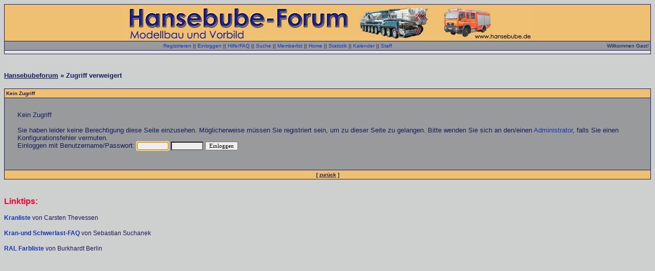

--- FILE ---
content_type: text/html; charset=UTF-8
request_url: http://www.hansebubeforum.de/showtopic.php?threadid=16486&pagenum=14
body_size: 2543
content:
<HTML>
<HEAD>
  <META http-equiv="content-type" content="text/html; charset=iso-8859-1">
  <META name="description" content="Hansebubeforum: Schwerlast, Krane, Baumaschinen; Modellbau und Vorbildthemen, modern und historisch">
  <META name="keywords" content="modelle, modellbau, 1/87, 1/50, kibri, herpa, wiking, rietze, conrad, wsi, nzg, liebherr, faun, gottwald, tadano, demag, rheinstahl, bohne, rosenkranz, heavy haulage, hijskraan, cranes, ">
  <META name="robots" content="index,follow">
  <META name="abstract" content="Informationsaustausch &uuml;ber Modellbau und Vorbild">
  <META name="designer" content="Burkhardt Berlin">
  <META name="publisher" content="Burkhardt Berlin">
  <META name="distribution" content="global">
  <STYLE type="text/css">
<!--
.Stil1 {
	font-family: Arial, Helvetica, sans-serif;
	font-size: 12px;
	color: #FF3300;
	font-weight: bold;
}
.Stil2 {
	font-size: 12px;
	font-weight: bold;
}
.Stil3 {
	font-family: Arial, Helvetica, sans-serif;
	font-size: 16px;
	font-weight: bold;
	color: #FF0033;
}
.Stil4 {
	font-size: 12px;
	font-family: Arial, Helvetica, sans-serif;
}
.Stil5 {
	color: #FF3300;
	font-weight: bold;
}
.Stil6 {
	font-size: 12px;
	font-family: Arial, Helvetica, sans-serif;
	font-weight: bold;
	color: #FF0033;
}
-->
</STYLE>
  <TITLE> Hansebubeforum</TITLE>
  <LINK rel="stylesheet" type="text/css" href="templates/css/3.css">
  
</HEAD>
<BODY>
<!-- Page generated by ThWboard (http://www.thwboard.de) -->
<P>

<TABLE width="100%" border="0" cellspacing="0" cellpadding="0" class="border-col">
  <TR>
    <TD><TABLE width="100%" border="0" cellspacing="1" cellpadding="3">
	<TR class="color4">
	  <TD align="center"><A HREF="https://www.hansebubeforum.de"><IMG src="/templates/default/images/Hansebube9.jpg" border="0" alt="Hansebubeforum"></A></TD>
	</TR>
	<TR class="cellB">
	  <TD><TABLE width="100%" border="0" cellspacing="0" cellpadding="0">
	      <TR>
		<TD align="center"><font face="Verdana, Helvetica" size="1"><a href="register.php">Registrieren</a> || <a href="login.php?source=showtopic.php%3Fthreadid%3D16486%26pagenum%3D14">Einloggen</a> || <a href="help.php">Hilfe/FAQ</a> || <a href="search.php">Suche</a> || <a href="memberlist.php">Memberlist</a> || <a href="index.php">Home</a> || <a href="stats.php">Statistik</a> || <a href="calendar.php">Kalender</a> || <a href="team.php">Staff</a></font></TD>
		<TD align="right"><font face="Verdana, Helvetica" size="1">Willkommen
		  Gast!</font></TD>
	      </TR>
	    </TABLE>
	    <P>
	    <!-- Begin quicklinks[hack] By Morpheus -->
        <tr class="cellA">
          <td align="center"><span class="smallfont"></span></td>
        </tr>
<!-- End quicklinks[hack] By Morpheus --></TD>
	</TR>
      </TABLE>
    </TD>
  </TR>
</TABLE>
<DIV align="left">
  <P align="center">
  <SPAN class="Stil6"> </SPAN>
  <P>
  <BR />
  <font face="Verdana, Helvetica" size="2"><STRONG><a class="bglink" href="index.php">Hansebubeforum</a> &raquo; Zugriff verweigert<BR />
  </STRONG></font><BR />
  <table width="100%" border="0" cellspacing="0" cellpadding="0" class="border-col">
  <tr>
    <td>
      <table width="100%" border="0" cellspacing="1" cellpadding="3">
        <tr class="color4"> 
          <td><font face="Verdana, Helvetica" size="1"><span style="color:#181C5B"><strong>Kein Zugriff</strong></span></font></td>
        </tr>
        <tr class="cellB"> 
          <td> 
            <table width="100%" border="0" cellspacing="0" cellpadding="22">
              <tr>
                <td><font face="Verdana, Helvetica" size="2">Kein Zugriff<br />
                  <br />
                  Sie haben leider keine Berechtigung diese Seite einzusehen. 
                  M&ouml;glicherweise m&uuml;ssen Sie registriert sein, um zu 
                  dieser Seite zu gelangen. Bitte wenden Sie sich an den/einen 
                  <a href="team.php">Administrator</a>, falls Sie einen Konfigurationsfehler 
                  vermuten.<form name="loginform" method="post" action="do_login.php">
  Einloggen mit Benutzername/Passwort: 
  <input class="tbinput" type="text" name="login_name" size="8">
  <input class="tbinput" type="password" name="login_password" size="8">
  <input type="hidden" name="source" value="showtopic.php%3Fthreadid%3D16486%26pagenum%3D14">
  <input class="tbbutton" type="submit" name="einloggen" value="Einloggen">
</form>
<script type="text/javascript">
<!--
if (document.loginform) document.loginform.login_name.focus();
// -->
</script>
</font></td>
              </tr>
            </table>
            
          </td>
        </tr>
        <tr class="color4">
          <td align="center">
            <font face="Verdana, Helvetica" size="1"><strong><span style="color:#181C5B">[ <a class="hefo" href="JavaScript:history.back(0)">zur&uuml;ck</a> ]</span></strong></font>
          </td>
        </tr>
      </table>
    </td>
  </tr>
</table>
 <BR />
  <DIV align="left">
    <P class="Stil3">
    Linktips:
    <P>
    <P>
    <SPAN class="Stil4"><A href="http://www.kranliste.dk" target="_blank" class="Stil5">Kranliste</A>
    von Carsten Thevessen</SPAN>
    <P>
    <A href="http://www.bm-m.net/deutsch/faq/faq.php" target="_blank" class="Stil1">Kran-und
    Schwerlast-FAQ </A><SPAN class="Stil4"> von Sebastian Suchanek</SPAN>
    <P>
    <SPAN class="Stil4"><A HREF="http://www.hansebube.de/tipse/ralliste/ralliste.html"
	TARGET="_blank" CLASS="Stil5">RAL Farbliste </A>von Burkhardt Berlin</SPAN>
  </DIV>
  <P align="center">
  <P ALIGN=Center>
  <SCRIPT type="text/javascript"><!--
  google_ad_client = "pub-3936473973391119";
  /* 728x90, Erstellt 10.08.09 */
  google_ad_slot = "2991395133";
  google_ad_width = 728;
  google_ad_height = 90;
  //--> </SCRIPT>
  <SCRIPT type="text/javascript" src="http://pagead2.googlesyndication.com/pagead/show_ads.js">
  </SCRIPT>
  <P ALIGN=Center>
  <SCRIPT type="text/javascript"><!--
  google_ad_client = "pub-3936473973391119";
  /* 728x90, Erstellt 10.08.09 */
  google_ad_slot = "2991395133";
  google_ad_width = 728;
  google_ad_height = 90;
  //--> </SCRIPT>
  <SCRIPT type="text/javascript" src="http://pagead2.googlesyndication.com/pagead/show_ads.js">
  </SCRIPT>
  <P ALIGN=Center>
  <SCRIPT type="text/javascript"><!--
  google_ad_client = "pub-3936473973391119";
  /* 728x90, Erstellt 10.08.09 */
  google_ad_slot = "2991395133";
  google_ad_width = 728;
  google_ad_height = 90;
  //--> </SCRIPT>
  <SCRIPT type="text/javascript" src="http://pagead2.googlesyndication.com/pagead/show_ads.js">
  </SCRIPT>
  <P ALIGN=Center>
  <BR />
  <font face="Verdana, Helvetica" size="2"><STRONG><A href="https://www.hansebubeforum.de" class="bglink">Hansebube.de - Modellbau und Vorbild</A></STRONG></font><BR
      />
  <BR />
  <font face="Verdana, Helvetica" size="1"><STRONG>powered by
  <A href="http://www.thwboard.de/" class="bglink">ThWboard</A> 3 Beta
  2.84</STRONG><BR />
  <!--YOU MAY NOT REMOVE THIS COPYRIGHT NOTICE,
  IT MUST BE CLEARLY VISIBLE TO THE END USER!--> &copy; by Paul Baecher &amp;
  Felix Gonschorek<BR />
  <!-- Template modified by MrNase --> </font> <BR />
  <BR />
</DIV>
<P align="center" class="Stil2">
<A href="imp.html" target="_blank"><FONT color="#000000" face="Arial"><U>Impressum
			und rechtliche Hinweise</U></FONT></A><BR>
<A href="datenschutz.html" target="_blank"><FONT color="#000000" face="Arial"><U>Datenschutzerklärung</U></FONT></A>
<P>
&nbsp;
<P>
<FONT color="#181C5B"></FONT>
<CENTER>
  <BR>
  <BR>
</CENTER>
<P>

</BODY></HTML>


--- FILE ---
content_type: text/html; charset=utf-8
request_url: https://www.google.com/recaptcha/api2/aframe
body_size: 268
content:
<!DOCTYPE HTML><html><head><meta http-equiv="content-type" content="text/html; charset=UTF-8"></head><body><script nonce="bkEP7I1aLpnuA7XO4NudKw">/** Anti-fraud and anti-abuse applications only. See google.com/recaptcha */ try{var clients={'sodar':'https://pagead2.googlesyndication.com/pagead/sodar?'};window.addEventListener("message",function(a){try{if(a.source===window.parent){var b=JSON.parse(a.data);var c=clients[b['id']];if(c){var d=document.createElement('img');d.src=c+b['params']+'&rc='+(localStorage.getItem("rc::a")?sessionStorage.getItem("rc::b"):"");window.document.body.appendChild(d);sessionStorage.setItem("rc::e",parseInt(sessionStorage.getItem("rc::e")||0)+1);localStorage.setItem("rc::h",'1768959633863');}}}catch(b){}});window.parent.postMessage("_grecaptcha_ready", "*");}catch(b){}</script></body></html>